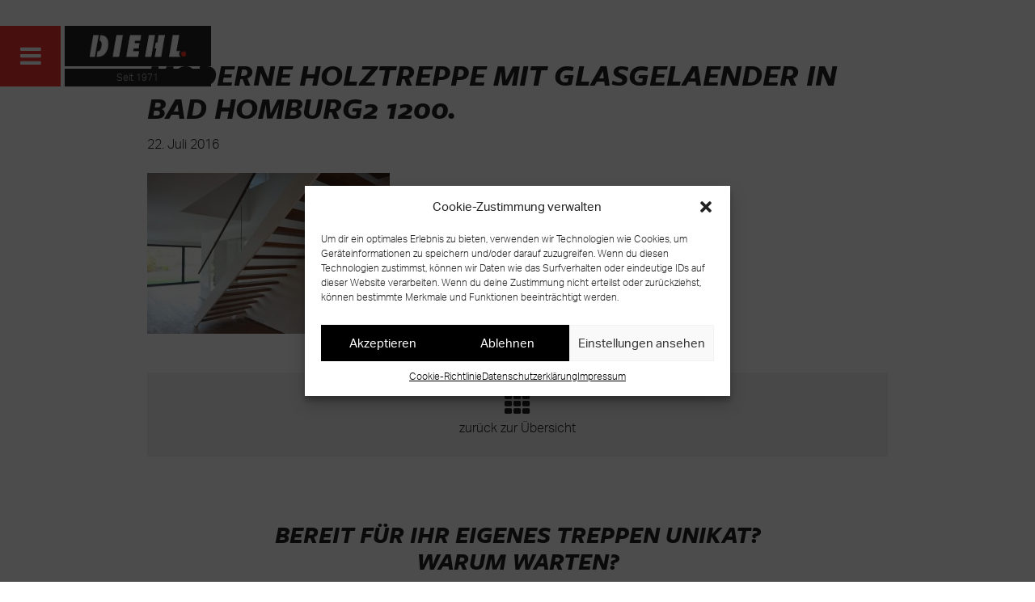

--- FILE ---
content_type: text/html; charset=UTF-8
request_url: https://treppenbau-diehl.de/treppen-unikate-loesungen/moderne-holztreppe-glasgelaender-bad-homburg/moderne-holztreppe-mit-glasgelaender-in-bad-homburg2-1200/
body_size: 42208
content:
<!DOCTYPE html>
<html lang="de" class="no-js">
<head>
    <meta charset="UTF-8">
    <meta name="viewport" content="width=device-width, initial-scale=1, shrink-to-fit=no">
    <meta name="description" content="Kompromisslose Einzigartigkeit.">
    <meta name="google-site-verification" content="ebP-KIUbnw562XRy9c-li2vJ3o7uwT09_FjbKvU3Bs4" />

    <title>
        moderne holztreppe mit glasgelaender in bad homburg2 1200 | Treppenbau Diehl    </title>

        
    <!-- Favico -->
    <link href="https://treppenbau-diehl.de/wp-content/themes/diehl/build/img/brand/favicon-treppenbau-diehl-frankfurt.ico" rel="shortcut icon" />
    <link href="https://treppenbau-diehl.de/wp-content/themes/diehl/build/img/brand/favicon-treppenbau-diehl-frankfurt.png" rel="apple-touch-icon-precomposed" />

    <!-- Typescript -->
    <link rel="stylesheet" href="https://use.typekit.net/spw1oqo.css">

    <!-- Font Awesome -->
    <link href="https://treppenbau-diehl.de/wp-content/themes/diehl/build/css/font-awesome.min.css" rel="stylesheet" />

    <!-- WP Header -->
    <meta name='robots' content='index, follow, max-image-preview:large, max-snippet:-1, max-video-preview:-1' />

	<!-- This site is optimized with the Yoast SEO plugin v19.7 - https://yoast.com/wordpress/plugins/seo/ -->
	<link rel="canonical" href="https://treppenbau-diehl.de/wp-content/uploads/2016/07/moderne-holztreppe-mit-glasgelaender-in-bad-homburg2-1200.jpg" />
	<meta property="og:locale" content="de_DE" />
	<meta property="og:type" content="article" />
	<meta property="og:title" content="moderne holztreppe mit glasgelaender in bad homburg2 1200 | Treppenbau Diehl" />
	<meta property="og:url" content="https://treppenbau-diehl.de/wp-content/uploads/2016/07/moderne-holztreppe-mit-glasgelaender-in-bad-homburg2-1200.jpg" />
	<meta property="og:site_name" content="Treppenbau Diehl" />
	<meta property="og:image" content="https://treppenbau-diehl.de/wp-content/uploads/2016/07/moderne-holztreppe-mit-glasgelaender-in-bad-homburg2-1200.jpg" />
	<meta property="og:image:width" content="1200" />
	<meta property="og:image:height" content="795" />
	<meta property="og:image:type" content="image/jpeg" />
	<meta name="twitter:card" content="summary" />
	<script type="application/ld+json" class="yoast-schema-graph">{"@context":"https://schema.org","@graph":[{"@type":"WebPage","@id":"https://treppenbau-diehl.de/wp-content/uploads/2016/07/moderne-holztreppe-mit-glasgelaender-in-bad-homburg2-1200.jpg","url":"https://treppenbau-diehl.de/wp-content/uploads/2016/07/moderne-holztreppe-mit-glasgelaender-in-bad-homburg2-1200.jpg","name":"moderne holztreppe mit glasgelaender in bad homburg2 1200 | Treppenbau Diehl","isPartOf":{"@id":"https://treppenbau-diehl.de/#website"},"primaryImageOfPage":{"@id":"https://treppenbau-diehl.de/wp-content/uploads/2016/07/moderne-holztreppe-mit-glasgelaender-in-bad-homburg2-1200.jpg#primaryimage"},"image":{"@id":"https://treppenbau-diehl.de/wp-content/uploads/2016/07/moderne-holztreppe-mit-glasgelaender-in-bad-homburg2-1200.jpg#primaryimage"},"thumbnailUrl":"https://treppenbau-diehl.de/wp-content/uploads/2016/07/moderne-holztreppe-mit-glasgelaender-in-bad-homburg2-1200.jpg","datePublished":"2016-07-22T08:48:38+00:00","dateModified":"2016-07-22T08:48:38+00:00","breadcrumb":{"@id":"https://treppenbau-diehl.de/wp-content/uploads/2016/07/moderne-holztreppe-mit-glasgelaender-in-bad-homburg2-1200.jpg#breadcrumb"},"inLanguage":"de","potentialAction":[{"@type":"ReadAction","target":["https://treppenbau-diehl.de/wp-content/uploads/2016/07/moderne-holztreppe-mit-glasgelaender-in-bad-homburg2-1200.jpg"]}]},{"@type":"ImageObject","inLanguage":"de","@id":"https://treppenbau-diehl.de/wp-content/uploads/2016/07/moderne-holztreppe-mit-glasgelaender-in-bad-homburg2-1200.jpg#primaryimage","url":"https://treppenbau-diehl.de/wp-content/uploads/2016/07/moderne-holztreppe-mit-glasgelaender-in-bad-homburg2-1200.jpg","contentUrl":"https://treppenbau-diehl.de/wp-content/uploads/2016/07/moderne-holztreppe-mit-glasgelaender-in-bad-homburg2-1200.jpg","width":1200,"height":795},{"@type":"BreadcrumbList","@id":"https://treppenbau-diehl.de/wp-content/uploads/2016/07/moderne-holztreppe-mit-glasgelaender-in-bad-homburg2-1200.jpg#breadcrumb","itemListElement":[{"@type":"ListItem","position":1,"name":"Startseite","item":"https://treppenbau-diehl.de/"},{"@type":"ListItem","position":2,"name":"Moderne Holztreppe mit Glasgeländer in Bad Homburg","item":"https://treppenbau-diehl.de/treppen-unikate-loesungen/moderne-holztreppe-glasgelaender-bad-homburg/"},{"@type":"ListItem","position":3,"name":"moderne holztreppe mit glasgelaender in bad homburg2 1200"}]},{"@type":"WebSite","@id":"https://treppenbau-diehl.de/#website","url":"https://treppenbau-diehl.de/","name":"Treppenbau Diehl","description":"Kompromisslose Einzigartigkeit.","potentialAction":[{"@type":"SearchAction","target":{"@type":"EntryPoint","urlTemplate":"https://treppenbau-diehl.de/?s={search_term_string}"},"query-input":"required name=search_term_string"}],"inLanguage":"de"}]}</script>
	<!-- / Yoast SEO plugin. -->


<link rel='dns-prefetch' href='//s.w.org' />
<link rel="alternate" type="application/rss+xml" title="Treppenbau Diehl &raquo; moderne holztreppe mit glasgelaender in bad homburg2 1200-Kommentar-Feed" href="https://treppenbau-diehl.de/treppen-unikate-loesungen/moderne-holztreppe-glasgelaender-bad-homburg/moderne-holztreppe-mit-glasgelaender-in-bad-homburg2-1200/feed/" />
<script type="text/javascript">
window._wpemojiSettings = {"baseUrl":"https:\/\/s.w.org\/images\/core\/emoji\/14.0.0\/72x72\/","ext":".png","svgUrl":"https:\/\/s.w.org\/images\/core\/emoji\/14.0.0\/svg\/","svgExt":".svg","source":{"concatemoji":"https:\/\/treppenbau-diehl.de\/wp-includes\/js\/wp-emoji-release.min.js?ver=6.0.11"}};
/*! This file is auto-generated */
!function(e,a,t){var n,r,o,i=a.createElement("canvas"),p=i.getContext&&i.getContext("2d");function s(e,t){var a=String.fromCharCode,e=(p.clearRect(0,0,i.width,i.height),p.fillText(a.apply(this,e),0,0),i.toDataURL());return p.clearRect(0,0,i.width,i.height),p.fillText(a.apply(this,t),0,0),e===i.toDataURL()}function c(e){var t=a.createElement("script");t.src=e,t.defer=t.type="text/javascript",a.getElementsByTagName("head")[0].appendChild(t)}for(o=Array("flag","emoji"),t.supports={everything:!0,everythingExceptFlag:!0},r=0;r<o.length;r++)t.supports[o[r]]=function(e){if(!p||!p.fillText)return!1;switch(p.textBaseline="top",p.font="600 32px Arial",e){case"flag":return s([127987,65039,8205,9895,65039],[127987,65039,8203,9895,65039])?!1:!s([55356,56826,55356,56819],[55356,56826,8203,55356,56819])&&!s([55356,57332,56128,56423,56128,56418,56128,56421,56128,56430,56128,56423,56128,56447],[55356,57332,8203,56128,56423,8203,56128,56418,8203,56128,56421,8203,56128,56430,8203,56128,56423,8203,56128,56447]);case"emoji":return!s([129777,127995,8205,129778,127999],[129777,127995,8203,129778,127999])}return!1}(o[r]),t.supports.everything=t.supports.everything&&t.supports[o[r]],"flag"!==o[r]&&(t.supports.everythingExceptFlag=t.supports.everythingExceptFlag&&t.supports[o[r]]);t.supports.everythingExceptFlag=t.supports.everythingExceptFlag&&!t.supports.flag,t.DOMReady=!1,t.readyCallback=function(){t.DOMReady=!0},t.supports.everything||(n=function(){t.readyCallback()},a.addEventListener?(a.addEventListener("DOMContentLoaded",n,!1),e.addEventListener("load",n,!1)):(e.attachEvent("onload",n),a.attachEvent("onreadystatechange",function(){"complete"===a.readyState&&t.readyCallback()})),(e=t.source||{}).concatemoji?c(e.concatemoji):e.wpemoji&&e.twemoji&&(c(e.twemoji),c(e.wpemoji)))}(window,document,window._wpemojiSettings);
</script>
<style type="text/css">
img.wp-smiley,
img.emoji {
	display: inline !important;
	border: none !important;
	box-shadow: none !important;
	height: 1em !important;
	width: 1em !important;
	margin: 0 0.07em !important;
	vertical-align: -0.1em !important;
	background: none !important;
	padding: 0 !important;
}
</style>
	<link rel='stylesheet' id='wp-block-library-css'  href='https://treppenbau-diehl.de/wp-includes/css/dist/block-library/style.min.css?ver=6.0.11' type='text/css' media='all' />
<style id='global-styles-inline-css' type='text/css'>
body{--wp--preset--color--black: #000000;--wp--preset--color--cyan-bluish-gray: #abb8c3;--wp--preset--color--white: #ffffff;--wp--preset--color--pale-pink: #f78da7;--wp--preset--color--vivid-red: #cf2e2e;--wp--preset--color--luminous-vivid-orange: #ff6900;--wp--preset--color--luminous-vivid-amber: #fcb900;--wp--preset--color--light-green-cyan: #7bdcb5;--wp--preset--color--vivid-green-cyan: #00d084;--wp--preset--color--pale-cyan-blue: #8ed1fc;--wp--preset--color--vivid-cyan-blue: #0693e3;--wp--preset--color--vivid-purple: #9b51e0;--wp--preset--gradient--vivid-cyan-blue-to-vivid-purple: linear-gradient(135deg,rgba(6,147,227,1) 0%,rgb(155,81,224) 100%);--wp--preset--gradient--light-green-cyan-to-vivid-green-cyan: linear-gradient(135deg,rgb(122,220,180) 0%,rgb(0,208,130) 100%);--wp--preset--gradient--luminous-vivid-amber-to-luminous-vivid-orange: linear-gradient(135deg,rgba(252,185,0,1) 0%,rgba(255,105,0,1) 100%);--wp--preset--gradient--luminous-vivid-orange-to-vivid-red: linear-gradient(135deg,rgba(255,105,0,1) 0%,rgb(207,46,46) 100%);--wp--preset--gradient--very-light-gray-to-cyan-bluish-gray: linear-gradient(135deg,rgb(238,238,238) 0%,rgb(169,184,195) 100%);--wp--preset--gradient--cool-to-warm-spectrum: linear-gradient(135deg,rgb(74,234,220) 0%,rgb(151,120,209) 20%,rgb(207,42,186) 40%,rgb(238,44,130) 60%,rgb(251,105,98) 80%,rgb(254,248,76) 100%);--wp--preset--gradient--blush-light-purple: linear-gradient(135deg,rgb(255,206,236) 0%,rgb(152,150,240) 100%);--wp--preset--gradient--blush-bordeaux: linear-gradient(135deg,rgb(254,205,165) 0%,rgb(254,45,45) 50%,rgb(107,0,62) 100%);--wp--preset--gradient--luminous-dusk: linear-gradient(135deg,rgb(255,203,112) 0%,rgb(199,81,192) 50%,rgb(65,88,208) 100%);--wp--preset--gradient--pale-ocean: linear-gradient(135deg,rgb(255,245,203) 0%,rgb(182,227,212) 50%,rgb(51,167,181) 100%);--wp--preset--gradient--electric-grass: linear-gradient(135deg,rgb(202,248,128) 0%,rgb(113,206,126) 100%);--wp--preset--gradient--midnight: linear-gradient(135deg,rgb(2,3,129) 0%,rgb(40,116,252) 100%);--wp--preset--duotone--dark-grayscale: url('#wp-duotone-dark-grayscale');--wp--preset--duotone--grayscale: url('#wp-duotone-grayscale');--wp--preset--duotone--purple-yellow: url('#wp-duotone-purple-yellow');--wp--preset--duotone--blue-red: url('#wp-duotone-blue-red');--wp--preset--duotone--midnight: url('#wp-duotone-midnight');--wp--preset--duotone--magenta-yellow: url('#wp-duotone-magenta-yellow');--wp--preset--duotone--purple-green: url('#wp-duotone-purple-green');--wp--preset--duotone--blue-orange: url('#wp-duotone-blue-orange');--wp--preset--font-size--small: 13px;--wp--preset--font-size--medium: 20px;--wp--preset--font-size--large: 36px;--wp--preset--font-size--x-large: 42px;}.has-black-color{color: var(--wp--preset--color--black) !important;}.has-cyan-bluish-gray-color{color: var(--wp--preset--color--cyan-bluish-gray) !important;}.has-white-color{color: var(--wp--preset--color--white) !important;}.has-pale-pink-color{color: var(--wp--preset--color--pale-pink) !important;}.has-vivid-red-color{color: var(--wp--preset--color--vivid-red) !important;}.has-luminous-vivid-orange-color{color: var(--wp--preset--color--luminous-vivid-orange) !important;}.has-luminous-vivid-amber-color{color: var(--wp--preset--color--luminous-vivid-amber) !important;}.has-light-green-cyan-color{color: var(--wp--preset--color--light-green-cyan) !important;}.has-vivid-green-cyan-color{color: var(--wp--preset--color--vivid-green-cyan) !important;}.has-pale-cyan-blue-color{color: var(--wp--preset--color--pale-cyan-blue) !important;}.has-vivid-cyan-blue-color{color: var(--wp--preset--color--vivid-cyan-blue) !important;}.has-vivid-purple-color{color: var(--wp--preset--color--vivid-purple) !important;}.has-black-background-color{background-color: var(--wp--preset--color--black) !important;}.has-cyan-bluish-gray-background-color{background-color: var(--wp--preset--color--cyan-bluish-gray) !important;}.has-white-background-color{background-color: var(--wp--preset--color--white) !important;}.has-pale-pink-background-color{background-color: var(--wp--preset--color--pale-pink) !important;}.has-vivid-red-background-color{background-color: var(--wp--preset--color--vivid-red) !important;}.has-luminous-vivid-orange-background-color{background-color: var(--wp--preset--color--luminous-vivid-orange) !important;}.has-luminous-vivid-amber-background-color{background-color: var(--wp--preset--color--luminous-vivid-amber) !important;}.has-light-green-cyan-background-color{background-color: var(--wp--preset--color--light-green-cyan) !important;}.has-vivid-green-cyan-background-color{background-color: var(--wp--preset--color--vivid-green-cyan) !important;}.has-pale-cyan-blue-background-color{background-color: var(--wp--preset--color--pale-cyan-blue) !important;}.has-vivid-cyan-blue-background-color{background-color: var(--wp--preset--color--vivid-cyan-blue) !important;}.has-vivid-purple-background-color{background-color: var(--wp--preset--color--vivid-purple) !important;}.has-black-border-color{border-color: var(--wp--preset--color--black) !important;}.has-cyan-bluish-gray-border-color{border-color: var(--wp--preset--color--cyan-bluish-gray) !important;}.has-white-border-color{border-color: var(--wp--preset--color--white) !important;}.has-pale-pink-border-color{border-color: var(--wp--preset--color--pale-pink) !important;}.has-vivid-red-border-color{border-color: var(--wp--preset--color--vivid-red) !important;}.has-luminous-vivid-orange-border-color{border-color: var(--wp--preset--color--luminous-vivid-orange) !important;}.has-luminous-vivid-amber-border-color{border-color: var(--wp--preset--color--luminous-vivid-amber) !important;}.has-light-green-cyan-border-color{border-color: var(--wp--preset--color--light-green-cyan) !important;}.has-vivid-green-cyan-border-color{border-color: var(--wp--preset--color--vivid-green-cyan) !important;}.has-pale-cyan-blue-border-color{border-color: var(--wp--preset--color--pale-cyan-blue) !important;}.has-vivid-cyan-blue-border-color{border-color: var(--wp--preset--color--vivid-cyan-blue) !important;}.has-vivid-purple-border-color{border-color: var(--wp--preset--color--vivid-purple) !important;}.has-vivid-cyan-blue-to-vivid-purple-gradient-background{background: var(--wp--preset--gradient--vivid-cyan-blue-to-vivid-purple) !important;}.has-light-green-cyan-to-vivid-green-cyan-gradient-background{background: var(--wp--preset--gradient--light-green-cyan-to-vivid-green-cyan) !important;}.has-luminous-vivid-amber-to-luminous-vivid-orange-gradient-background{background: var(--wp--preset--gradient--luminous-vivid-amber-to-luminous-vivid-orange) !important;}.has-luminous-vivid-orange-to-vivid-red-gradient-background{background: var(--wp--preset--gradient--luminous-vivid-orange-to-vivid-red) !important;}.has-very-light-gray-to-cyan-bluish-gray-gradient-background{background: var(--wp--preset--gradient--very-light-gray-to-cyan-bluish-gray) !important;}.has-cool-to-warm-spectrum-gradient-background{background: var(--wp--preset--gradient--cool-to-warm-spectrum) !important;}.has-blush-light-purple-gradient-background{background: var(--wp--preset--gradient--blush-light-purple) !important;}.has-blush-bordeaux-gradient-background{background: var(--wp--preset--gradient--blush-bordeaux) !important;}.has-luminous-dusk-gradient-background{background: var(--wp--preset--gradient--luminous-dusk) !important;}.has-pale-ocean-gradient-background{background: var(--wp--preset--gradient--pale-ocean) !important;}.has-electric-grass-gradient-background{background: var(--wp--preset--gradient--electric-grass) !important;}.has-midnight-gradient-background{background: var(--wp--preset--gradient--midnight) !important;}.has-small-font-size{font-size: var(--wp--preset--font-size--small) !important;}.has-medium-font-size{font-size: var(--wp--preset--font-size--medium) !important;}.has-large-font-size{font-size: var(--wp--preset--font-size--large) !important;}.has-x-large-font-size{font-size: var(--wp--preset--font-size--x-large) !important;}
</style>
<link rel='stylesheet' id='contact-form-7-css'  href='https://treppenbau-diehl.de/wp-content/plugins/contact-form-7/includes/css/styles.css?ver=5.6.3' type='text/css' media='all' />
<link rel='stylesheet' id='responsive-lightbox-tosrus-css'  href='https://treppenbau-diehl.de/wp-content/plugins/responsive-lightbox/assets/tosrus/jquery.tosrus.min.css?ver=2.4.1' type='text/css' media='all' />
<link rel='stylesheet' id='cmplz-general-css'  href='https://treppenbau-diehl.de/wp-content/plugins/complianz-gdpr/assets/css/cookieblocker.min.css?ver=6.3.2.1' type='text/css' media='all' />
<link rel='stylesheet' id='main-style-css'  href='https://treppenbau-diehl.de/wp-content/themes/diehl/build/css/main.css?ver=6.0.11' type='text/css' media='all' />
<script type='text/javascript' src='https://treppenbau-diehl.de/wp-includes/js/jquery/jquery.min.js?ver=3.6.0' id='jquery-core-js'></script>
<script type='text/javascript' src='https://treppenbau-diehl.de/wp-includes/js/jquery/jquery-migrate.min.js?ver=3.3.2' id='jquery-migrate-js'></script>
<script type='text/javascript' src='https://treppenbau-diehl.de/wp-content/plugins/responsive-lightbox/assets/tosrus/jquery.tosrus.min.js?ver=2.4.1' id='responsive-lightbox-tosrus-js'></script>
<script type='text/javascript' src='https://treppenbau-diehl.de/wp-includes/js/underscore.min.js?ver=1.13.3' id='underscore-js'></script>
<script type='text/javascript' src='https://treppenbau-diehl.de/wp-content/plugins/responsive-lightbox/assets/infinitescroll/infinite-scroll.pkgd.min.js?ver=6.0.11' id='responsive-lightbox-infinite-scroll-js'></script>
<script type='text/javascript' id='responsive-lightbox-js-extra'>
/* <![CDATA[ */
var rlArgs = {"script":"tosrus","selector":"lightbox","customEvents":"","activeGalleries":"1","effect":"fade","infinite":"1","keys":"0","autoplay":"0","pauseOnHover":"0","timeout":"4000","pagination":"1","paginationType":"thumbnails","closeOnClick":"1","woocommerce_gallery":"0","ajaxurl":"https:\/\/treppenbau-diehl.de\/wp-admin\/admin-ajax.php","nonce":"6da46a13d8","preview":"false","postId":"219","scriptExtension":""};
/* ]]> */
</script>
<script type='text/javascript' src='https://treppenbau-diehl.de/wp-content/plugins/responsive-lightbox/js/front.js?ver=2.4.1' id='responsive-lightbox-js'></script>
<script type='text/javascript' src='https://treppenbau-diehl.de/wp-content/themes/diehl/build/js/main.js?ver=1' id='main-script-js'></script>
<link rel="https://api.w.org/" href="https://treppenbau-diehl.de/wp-json/" /><link rel="alternate" type="application/json" href="https://treppenbau-diehl.de/wp-json/wp/v2/media/219" /><link rel="EditURI" type="application/rsd+xml" title="RSD" href="https://treppenbau-diehl.de/xmlrpc.php?rsd" />
<link rel="wlwmanifest" type="application/wlwmanifest+xml" href="https://treppenbau-diehl.de/wp-includes/wlwmanifest.xml" /> 
<meta name="generator" content="WordPress 6.0.11" />
<link rel='shortlink' href='https://treppenbau-diehl.de/?p=219' />
<link rel="alternate" type="application/json+oembed" href="https://treppenbau-diehl.de/wp-json/oembed/1.0/embed?url=https%3A%2F%2Ftreppenbau-diehl.de%2Ftreppen-unikate-loesungen%2Fmoderne-holztreppe-glasgelaender-bad-homburg%2Fmoderne-holztreppe-mit-glasgelaender-in-bad-homburg2-1200%2F" />
<link rel="alternate" type="text/xml+oembed" href="https://treppenbau-diehl.de/wp-json/oembed/1.0/embed?url=https%3A%2F%2Ftreppenbau-diehl.de%2Ftreppen-unikate-loesungen%2Fmoderne-holztreppe-glasgelaender-bad-homburg%2Fmoderne-holztreppe-mit-glasgelaender-in-bad-homburg2-1200%2F&#038;format=xml" />
<style>.cmplz-hidden{display:none!important;}</style>		<style type="text/css" id="wp-custom-css">
			/* Cookiewall*/
.soft_cookiewall{
	background:#22222240!important;

}		</style>
		</head>
<body data-cmplz=1 class="attachment attachment-template-default single single-attachment postid-219 attachmentid-219 attachment-jpeg">

<nav class="td-nav">
    <div class="td-main-menu dropdown">
        <button type="button" id="td-menu-toggle" data-toggle="dropdown" aria-haspopup="true" aria-expanded="false">
            <i class="fa fa-bars"></i>
        </button>
        <div class="dropdown-menu" aria-labelledby="td-menu-toggle">
            <li id="menu-item-119" class="menu-item menu-item-type-post_type menu-item-object-page menu-item-home menu-item-119"><a class="dropdown-item"href="https://treppenbau-diehl.de/">Startseite</a></li>
<li id="menu-item-668" class="menu-item menu-item-type-post_type_archive menu-item-object-projekte menu-item-668"><a class="dropdown-item"href="https://treppenbau-diehl.de/treppen-unikate-loesungen/">Treppen Unikate &#038; Lösungen</a></li>
<li id="menu-item-122" class="menu-item menu-item-type-post_type menu-item-object-page menu-item-122"><a class="dropdown-item"href="https://treppenbau-diehl.de/ihr-weg-zum-treppen-unikat/">Ihr Weg zum Treppen Unikat</a></li>
<li id="menu-item-120" class="menu-item menu-item-type-post_type menu-item-object-page menu-item-120"><a class="dropdown-item"href="https://treppenbau-diehl.de/das-unternehmen/">Das Unternehmen</a></li>
<li id="menu-item-2361" class="menu-item menu-item-type-post_type menu-item-object-page menu-item-2361"><a class="dropdown-item"href="https://treppenbau-diehl.de/karriere/">Karriere</a></li>
<li id="menu-item-125" class="menu-item menu-item-type-post_type menu-item-object-page menu-item-125"><a class="dropdown-item"href="https://treppenbau-diehl.de/news-center/">News Center</a></li>
<li id="menu-item-124" class="menu-item menu-item-type-post_type menu-item-object-page menu-item-124"><a class="dropdown-item"href="https://treppenbau-diehl.de/kontakt/">Kontakt</a></li>
        </div>
    </div>
    <div class="td-second-menu">
        <div class="td-brand">
            <a href="/">
                <img src="https://treppenbau-diehl.de/wp-content/themes/diehl/build/img/brand/logotreppenbaudiehl.jpg" />
            </a>
        </div>
        <!--
                -->
        <div class="td-cur-page">
            <span>Seit 1971</span>
        </div>
    </div>
</nav>
<div class="clearfix"></div>

<div id="td-loading">
    <div>
        <img class="img-fluid" src="https://treppenbau-diehl.de/wp-content/themes/diehl/build/img/brand/logotreppenbaudiehlpreload.png" />
    </div>
</div>

<!-- Loader -->
<script type="text/javascript">
    document.getElementById('td-loading').style.display = 'block';
</script>
<div class="td-img-header td-img-header-loose">
                <img src="" alt="" />
    </div>

<div class="td-single-news-body">
    <div class="container">
        <div class="row">
            <article class="col">
                <div class="td-single-news-header">
                    <h1>moderne holztreppe mit glasgelaender in bad homburg2 1200<span>.</span></h1>
                    <span>22. Juli 2016</span>
                </div>
                <div class="td-single-news-content">
                    <p class="attachment"><a href='https://treppenbau-diehl.de/wp-content/uploads/2016/07/moderne-holztreppe-mit-glasgelaender-in-bad-homburg2-1200.jpg' title="" data-rl_title="" class="rl-gallery-link" data-rl_caption="" data-rel="lightbox-gallery-0"><img width="300" height="199" src="https://treppenbau-diehl.de/wp-content/uploads/2016/07/moderne-holztreppe-mit-glasgelaender-in-bad-homburg2-1200-300x199.jpg" class="attachment-medium size-medium" alt="" loading="lazy" srcset="https://treppenbau-diehl.de/wp-content/uploads/2016/07/moderne-holztreppe-mit-glasgelaender-in-bad-homburg2-1200-300x199.jpg 300w, https://treppenbau-diehl.de/wp-content/uploads/2016/07/moderne-holztreppe-mit-glasgelaender-in-bad-homburg2-1200-768x509.jpg 768w, https://treppenbau-diehl.de/wp-content/uploads/2016/07/moderne-holztreppe-mit-glasgelaender-in-bad-homburg2-1200-1024x678.jpg 1024w, https://treppenbau-diehl.de/wp-content/uploads/2016/07/moderne-holztreppe-mit-glasgelaender-in-bad-homburg2-1200.jpg 1200w" sizes="(max-width: 300px) 100vw, 300px" /></a></p>
                </div>
                <div class="td-back-to-overview">
                    <a href="/news-center">
                        <i class="fa fa-th"></i>
                        zurück zur Übersicht
                    </a>
                </div>
            </article>
        </div>
    </div>
</div>

<div class="td-project-link">
    <div class="container">
        <div class="row">
            <div class="col">
                <h2>Bereit für Ihr eigenes Treppen Unikat? <br/>Warum warten?</h2>
                <a href="/kontakt/">Projekt <br/>starten</a>
            </div>
        </div>
    </div>
</div><div class="td-team">
    <div class="container-fluid">
        <div class="row">
            <div class="col">
                <img class="img-fluid" src="https://treppenbau-diehl.de/wp-content/themes/diehl/build/img/static/treppenbau-diehl-mitarbeiter.jpg" />
            </div>
        </div>
    </div>
</div><footer>
    <div class="td-menufooter">
        <div class="container">
            <div class="row" itemscope itemtype="http://schema.org/Organization">
                <div class="col-md-4">
                    <div>
                        <a href="/das-unternehmen/">Treppenbau Diehl</a>
                        <ul class="list-unstyled">
                            <li>
                                <a href="/">Startseite</a>
                            </li>
                            <li>
                                <a href="/treppen-unikate-loesungen/">Treppen Unikate & Lösungen</a>
                            </li>
                            <li>
                                <a href="/ihr-weg-zum-treppen-unikat/">Ihr Weg zum Treppen Unikat</a>
                            </li>
                            <li>
                                <a href="/das-unternehmen/">Das Unternehmen</a>
                            </li>
                            <li>
                                <a href="/karriere/">Karriere</a>
                            </li>
                            <li>
                                <a href="/news-center/">News Center</a>
                            </li>
                            <li>
                                <a href="/kontakt/">Kontakt</a>
                            </li>
                        </ul>
                    </div>
                </div>
                <div class="col-md-4">
                    <div>
                        <a href="/kontakt/">Kontaktiere uns</a>
                        <ul>
                            <li><a href="tel:+496977067181">Tel: <span itemprop="telephone">+49 (0) 69 - 7706 7181</span></a></li>
                            <li><a href="fax:+496977067183">Fax: <span itemprop="faxNumber">+49 (0) 69 - 7706 7183</span></a></li>
                            <li><a href="mailto:info@treppenbau-diehl.de"><span itemprop="email">info@treppenbau-diehl.de</span></a></li>
                        </ul>
                    </div>
                </div>
                <div class="col-md-4">
                    <div>
                        <a href="/kontakt/">Besuche uns</a>
                        <ul itemprop="address" itemscope itemtype="http://schema.org/PostalAddress">
                            <li><span itemprop="legalName">Diehl Manufaktur GmbH</span></li>
                            <li><span itemprop="streetAddress">Am Herrenhof 6</span></li>
                            <li><span itemprop="addressCountry">D</span>-<span itemprop="postalCode">60435</span> <span itemprop="addressLocality">Frankfurt am Main</span></li>
                        </ul>
                    </div>
                </div>
            </div>
        </div>
    </div>
    <div class="td-copyright">
        <div class="container-fluid">
            <div class="row">
                <div class="d-flex order-md-12 td-copyright-right">
                    <ul class="ml-auto">
                        <li>
                            <a href="https://www.facebook.com/treppenbaudiehl/" target="_blank"><i class="fa fa-facebook"></i></a>
                        </li>
                        <li>
                            <a href="https://www.instagram.com/diehl_stairs/" target="_blank"><i class="fa fa-instagram"></i></a>
                        </li>
                        <li>
                            <a href="https://plus.google.com/114931270987480362920" target="_blank"><i class="fa fa-google-plus"></i></a>
                        </li>
                        <li>
                            <a href="https://www.treppen.de/de/firmenportrait/treppenbau-diehl.html" target="_blank">Treppen.de</a>
                        </li>
                    </ul>
                </div>
                <div class="col-md order-md-1 td-copyright-left">
                    <ul>
                        <li>
                            <span>© 2025 Diehl Manufaktur GmbH<span>
                        </li>
                        <li>
                            <span>|</span>
                        </li>
                        <li>
                            <a href="/impressum/">Impressum</a>
                        </li>
                        <li>
                            <span>|</span>
                        </li>
                        <li>
                            <a href="/datenschutzerklaerung/">Datenschutz</a>
                        </li>
                        <li>
                            <span>|</span>
                        </li>
                        <li>
                            <a href="https://treppenbau-diehl.de/wp-content/themes/diehl/build/docs/Zertifizierung%20EN1090-1.pdf" target="_blank">Leistungserklärung DIN EN 1090</a>
                        </li>
                    </ul>
                </div>
            </div>
        </div>
    </div>
</footer>

<!-- WP Footer -->

<!-- Consent Management powered by Complianz | GDPR/CCPA Cookie Consent https://wordpress.org/plugins/complianz-gdpr -->
<div id="cmplz-cookiebanner-container"><div class="cmplz-cookiebanner cmplz-hidden banner-1 optin cmplz-center cmplz-categories-type-view-preferences" aria-modal="true" data-nosnippet="true" role="dialog" aria-live="polite" aria-labelledby="cmplz-header-1-optin" aria-describedby="cmplz-message-1-optin">
	<div class="cmplz-header">
		<div class="cmplz-logo"></div>
		<div class="cmplz-title" id="cmplz-header-1-optin">Cookie-Zustimmung verwalten</div>
		<div class="cmplz-close" tabindex="0" role="button" aria-label="close-dialog">
			<svg aria-hidden="true" focusable="false" data-prefix="fas" data-icon="times" class="svg-inline--fa fa-times fa-w-11" role="img" xmlns="http://www.w3.org/2000/svg" viewBox="0 0 352 512"><path fill="currentColor" d="M242.72 256l100.07-100.07c12.28-12.28 12.28-32.19 0-44.48l-22.24-22.24c-12.28-12.28-32.19-12.28-44.48 0L176 189.28 75.93 89.21c-12.28-12.28-32.19-12.28-44.48 0L9.21 111.45c-12.28 12.28-12.28 32.19 0 44.48L109.28 256 9.21 356.07c-12.28 12.28-12.28 32.19 0 44.48l22.24 22.24c12.28 12.28 32.2 12.28 44.48 0L176 322.72l100.07 100.07c12.28 12.28 32.2 12.28 44.48 0l22.24-22.24c12.28-12.28 12.28-32.19 0-44.48L242.72 256z"></path></svg>
		</div>
	</div>

		<div class="cmplz-divider cmplz-divider-header"></div>
		<div class="cmplz-body">
			<div class="cmplz-message" id="cmplz-message-1-optin">Um dir ein optimales Erlebnis zu bieten, verwenden wir Technologien wie Cookies, um Geräteinformationen zu speichern und/oder darauf zuzugreifen. Wenn du diesen Technologien zustimmst, können wir Daten wie das Surfverhalten oder eindeutige IDs auf dieser Website verarbeiten. Wenn du deine Zustimmung nicht erteilst oder zurückziehst, können bestimmte Merkmale und Funktionen beeinträchtigt werden.</div>
			<!-- categories start -->
			<div class="cmplz-categories">
				<details class="cmplz-category cmplz-functional" >
					<summary>
						<span class="cmplz-category-header">
							<span class="cmplz-category-title">Funktional</span>
							<span class='cmplz-always-active'>
								<span class="cmplz-banner-checkbox">
									<input type="checkbox"
										   id="cmplz-functional-optin"
										   data-category="cmplz_functional"
										   class="cmplz-consent-checkbox cmplz-functional"
										   size="40"
										   value="1"/>
									<label class="cmplz-label" for="cmplz-functional-optin" tabindex="0"><span>Funktional</span></label>
								</span>
								Immer aktiv							</span>
							<span class="cmplz-icon cmplz-open">
								<svg xmlns="http://www.w3.org/2000/svg" viewBox="0 0 448 512"  height="18" ><path d="M224 416c-8.188 0-16.38-3.125-22.62-9.375l-192-192c-12.5-12.5-12.5-32.75 0-45.25s32.75-12.5 45.25 0L224 338.8l169.4-169.4c12.5-12.5 32.75-12.5 45.25 0s12.5 32.75 0 45.25l-192 192C240.4 412.9 232.2 416 224 416z"/></svg>
							</span>
						</span>
					</summary>
					<div class="cmplz-description">
						<span class="cmplz-description-functional">Die technische Speicherung oder der Zugang ist unbedingt erforderlich für den rechtmäßigen Zweck, die Nutzung eines bestimmten Dienstes zu ermöglichen, der vom Teilnehmer oder Nutzer ausdrücklich gewünscht wird, oder für den alleinigen Zweck, die Übertragung einer Nachricht über ein elektronisches Kommunikationsnetz durchzuführen.</span>
					</div>
				</details>

				<details class="cmplz-category cmplz-preferences" >
					<summary>
						<span class="cmplz-category-header">
							<span class="cmplz-category-title">Vorlieben</span>
							<span class="cmplz-banner-checkbox">
								<input type="checkbox"
									   id="cmplz-preferences-optin"
									   data-category="cmplz_preferences"
									   class="cmplz-consent-checkbox cmplz-preferences"
									   size="40"
									   value="1"/>
								<label class="cmplz-label" for="cmplz-preferences-optin" tabindex="0"><span>Vorlieben</span></label>
							</span>
							<span class="cmplz-icon cmplz-open">
								<svg xmlns="http://www.w3.org/2000/svg" viewBox="0 0 448 512"  height="18" ><path d="M224 416c-8.188 0-16.38-3.125-22.62-9.375l-192-192c-12.5-12.5-12.5-32.75 0-45.25s32.75-12.5 45.25 0L224 338.8l169.4-169.4c12.5-12.5 32.75-12.5 45.25 0s12.5 32.75 0 45.25l-192 192C240.4 412.9 232.2 416 224 416z"/></svg>
							</span>
						</span>
					</summary>
					<div class="cmplz-description">
						<span class="cmplz-description-preferences">Die technische Speicherung oder der Zugriff ist für den rechtmäßigen Zweck der Speicherung von Präferenzen erforderlich, die nicht vom Abonnenten oder Benutzer angefordert wurden.</span>
					</div>
				</details>

				<details class="cmplz-category cmplz-statistics" >
					<summary>
						<span class="cmplz-category-header">
							<span class="cmplz-category-title">Statistiken</span>
							<span class="cmplz-banner-checkbox">
								<input type="checkbox"
									   id="cmplz-statistics-optin"
									   data-category="cmplz_statistics"
									   class="cmplz-consent-checkbox cmplz-statistics"
									   size="40"
									   value="1"/>
								<label class="cmplz-label" for="cmplz-statistics-optin" tabindex="0"><span>Statistiken</span></label>
							</span>
							<span class="cmplz-icon cmplz-open">
								<svg xmlns="http://www.w3.org/2000/svg" viewBox="0 0 448 512"  height="18" ><path d="M224 416c-8.188 0-16.38-3.125-22.62-9.375l-192-192c-12.5-12.5-12.5-32.75 0-45.25s32.75-12.5 45.25 0L224 338.8l169.4-169.4c12.5-12.5 32.75-12.5 45.25 0s12.5 32.75 0 45.25l-192 192C240.4 412.9 232.2 416 224 416z"/></svg>
							</span>
						</span>
					</summary>
					<div class="cmplz-description">
						<span class="cmplz-description-statistics">Die technische Speicherung oder der Zugriff, der ausschließlich zu statistischen Zwecken erfolgt.</span>
						<span class="cmplz-description-statistics-anonymous">Die technische Speicherung oder der Zugriff, der ausschließlich zu anonymen statistischen Zwecken verwendet wird. Ohne eine Vorladung, die freiwillige Zustimmung deines Internetdienstanbieters oder zusätzliche Aufzeichnungen von Dritten können die zu diesem Zweck gespeicherten oder abgerufenen Informationen allein in der Regel nicht dazu verwendet werden, dich zu identifizieren.</span>
					</div>
				</details>
				<details class="cmplz-category cmplz-marketing" >
					<summary>
						<span class="cmplz-category-header">
							<span class="cmplz-category-title">Marketing</span>
							<span class="cmplz-banner-checkbox">
								<input type="checkbox"
									   id="cmplz-marketing-optin"
									   data-category="cmplz_marketing"
									   class="cmplz-consent-checkbox cmplz-marketing"
									   size="40"
									   value="1"/>
								<label class="cmplz-label" for="cmplz-marketing-optin" tabindex="0"><span>Marketing</span></label>
							</span>
							<span class="cmplz-icon cmplz-open">
								<svg xmlns="http://www.w3.org/2000/svg" viewBox="0 0 448 512"  height="18" ><path d="M224 416c-8.188 0-16.38-3.125-22.62-9.375l-192-192c-12.5-12.5-12.5-32.75 0-45.25s32.75-12.5 45.25 0L224 338.8l169.4-169.4c12.5-12.5 32.75-12.5 45.25 0s12.5 32.75 0 45.25l-192 192C240.4 412.9 232.2 416 224 416z"/></svg>
							</span>
						</span>
					</summary>
					<div class="cmplz-description">
						<span class="cmplz-description-marketing">Die technische Speicherung oder der Zugriff ist erforderlich, um Nutzerprofile zu erstellen, um Werbung zu versenden oder um den Nutzer auf einer Website oder über mehrere Websites hinweg zu ähnlichen Marketingzwecken zu verfolgen.</span>
					</div>
				</details>
			</div><!-- categories end -->
					</div>

		<div class="cmplz-links cmplz-information">
			<a class="cmplz-link cmplz-manage-options cookie-statement" href="#" data-relative_url="#cmplz-manage-consent-container">Optionen verwalten</a>
			<a class="cmplz-link cmplz-manage-third-parties cookie-statement" href="#" data-relative_url="#cmplz-cookies-overview">Dienste verwalten</a>
			<a class="cmplz-link cmplz-manage-vendors tcf cookie-statement" href="#" data-relative_url="#cmplz-tcf-wrapper">Anbieter verwalten</a>
			<a class="cmplz-link cmplz-external cmplz-read-more-purposes tcf" target="_blank" rel="noopener noreferrer nofollow" href="https://cookiedatabase.org/tcf/purposes/">Lese mehr über diese Zwecke</a>
					</div>

	<div class="cmplz-divider cmplz-footer"></div>

	<div class="cmplz-buttons">
		<button class="cmplz-btn cmplz-accept">Akzeptieren</button>
		<button class="cmplz-btn cmplz-deny">Ablehnen</button>
		<button class="cmplz-btn cmplz-view-preferences">Einstellungen ansehen</button>
		<button class="cmplz-btn cmplz-save-preferences">Einstellungen speichern</button>
		<a class="cmplz-btn cmplz-manage-options tcf cookie-statement" href="#" data-relative_url="#cmplz-manage-consent-container">Einstellungen ansehen</a>
			</div>

	<div class="cmplz-links cmplz-documents">
		<a class="cmplz-link cookie-statement" href="#" data-relative_url="">{title}</a>
		<a class="cmplz-link privacy-statement" href="#" data-relative_url="">{title}</a>
		<a class="cmplz-link impressum" href="#" data-relative_url="">{title}</a>
			</div>

</div>


</div>
					<div id="cmplz-manage-consent" data-nosnippet="true"><button class="cmplz-btn cmplz-hidden cmplz-manage-consent manage-consent-1">Zustimmung verwalten</button>

</div><script type='text/javascript' src='https://treppenbau-diehl.de/wp-content/plugins/contact-form-7/includes/swv/js/index.js?ver=5.6.3' id='swv-js'></script>
<script type='text/javascript' id='contact-form-7-js-extra'>
/* <![CDATA[ */
var wpcf7 = {"api":{"root":"https:\/\/treppenbau-diehl.de\/wp-json\/","namespace":"contact-form-7\/v1"},"cached":"1"};
/* ]]> */
</script>
<script type='text/javascript' src='https://treppenbau-diehl.de/wp-content/plugins/contact-form-7/includes/js/index.js?ver=5.6.3' id='contact-form-7-js'></script>
<script type='text/javascript' id='cmplz-cookiebanner-js-extra'>
/* <![CDATA[ */
var complianz = {"prefix":"cmplz_","user_banner_id":"1","set_cookies":[],"block_ajax_content":"","banner_version":"28","version":"6.3.2.1","store_consent":"","do_not_track":"","consenttype":"optin","region":"eu","geoip":"","dismiss_timeout":"","disable_cookiebanner":"","soft_cookiewall":"1","dismiss_on_scroll":"","cookie_expiry":"365","url":"https:\/\/treppenbau-diehl.de\/wp-json\/complianz\/v1\/","locale":"lang=de&locale=de_DE","set_cookies_on_root":"","cookie_domain":"","current_policy_id":"14","cookie_path":"\/","categories":{"statistics":"Statistiken","marketing":"Marketing"},"tcf_active":"","placeholdertext":"Klicke hier, um {category}-Cookies zu akzeptieren und diesen Inhalt zu aktivieren","css_file":"https:\/\/treppenbau-diehl.de\/wp-content\/uploads\/complianz\/css\/banner-{banner_id}-{type}.css?v=28","page_links":{"eu":{"cookie-statement":{"title":"Cookie-Richtlinie ","url":"https:\/\/treppenbau-diehl.de\/cookie-richtlinie-eu\/"},"privacy-statement":{"title":"Datenschutzerkl\u00e4rung","url":"https:\/\/treppenbau-diehl.de\/datenschutzerklaerung\/"},"impressum":{"title":"Impressum","url":"https:\/\/treppenbau-diehl.de\/impressum\/"}},"us":{"impressum":{"title":"Impressum","url":"https:\/\/treppenbau-diehl.de\/impressum\/"}},"uk":{"impressum":{"title":"Impressum","url":"https:\/\/treppenbau-diehl.de\/impressum\/"}},"ca":{"impressum":{"title":"Impressum","url":"https:\/\/treppenbau-diehl.de\/impressum\/"}},"au":{"impressum":{"title":"Impressum","url":"https:\/\/treppenbau-diehl.de\/impressum\/"}},"za":{"impressum":{"title":"Impressum","url":"https:\/\/treppenbau-diehl.de\/impressum\/"}},"br":{"impressum":{"title":"Impressum","url":"https:\/\/treppenbau-diehl.de\/impressum\/"}}},"tm_categories":"","forceEnableStats":"","preview":"","clean_cookies":""};
/* ]]> */
</script>
<script defer type='text/javascript' src='https://treppenbau-diehl.de/wp-content/plugins/complianz-gdpr/cookiebanner/js/complianz.min.js?ver=6.3.2.1' id='cmplz-cookiebanner-js'></script>
<!-- Statistics script Complianz GDPR/CCPA -->
					<script type="text/plain" data-category="statistics"></script></body>
</html>
